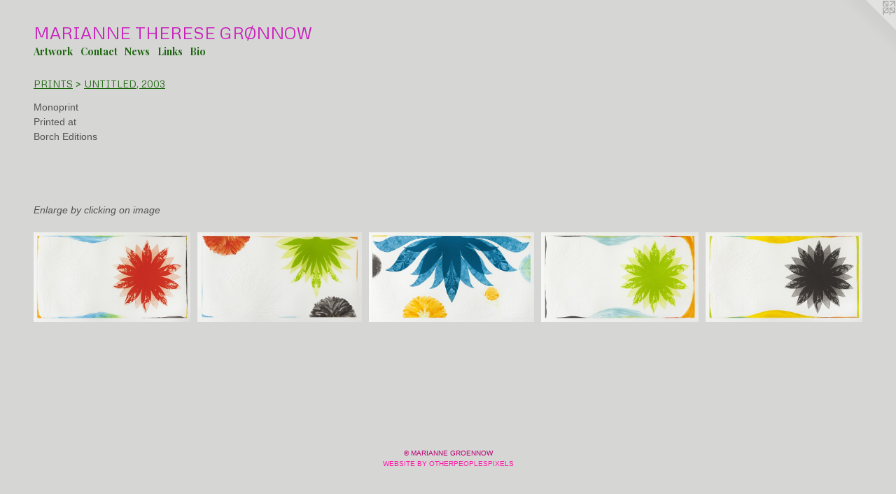

--- FILE ---
content_type: text/html;charset=utf-8
request_url: https://mariannegroennow.com/section/378546-UNTITLED%2C%202003.html
body_size: 5626
content:
<!doctype html><html class="no-js has-flex-styles p-section mobile-title-align--center l-flowing has-mobile-menu-icon--left mobile-menu-align--center has-text-before-previews p-gallery "><head><meta charset="utf-8" /><meta content="IE=edge" http-equiv="X-UA-Compatible" /><meta http-equiv="X-OPP-Site-Id" content="52840" /><meta http-equiv="X-OPP-Revision" content="2408" /><meta http-equiv="X-OPP-Locke-Environment" content="production" /><meta http-equiv="X-OPP-Locke-Release" content="v0.0.141" /><title>MARIANNE THERESE GRØNNOW</title><link rel="canonical" href="https://mariannegroennow.com/section/378546-UNTITLED%2c%202003.html" /><meta content="website" property="og:type" /><meta property="og:url" content="https://mariannegroennow.com/section/378546-UNTITLED%2c%202003.html" /><meta property="og:title" content="UNTITLED, 2003" /><meta content="width=device-width, initial-scale=1" name="viewport" /><link type="text/css" rel="stylesheet" href="//cdnjs.cloudflare.com/ajax/libs/normalize/3.0.2/normalize.min.css" /><link type="text/css" rel="stylesheet" media="only all" href="//maxcdn.bootstrapcdn.com/font-awesome/4.3.0/css/font-awesome.min.css" /><link type="text/css" rel="stylesheet" media="not all and (min-device-width: 600px) and (min-device-height: 600px)" href="/release/locke/production/v0.0.141/css/small.css" /><link type="text/css" rel="stylesheet" media="only all and (min-device-width: 600px) and (min-device-height: 600px)" href="/release/locke/production/v0.0.141/css/large-flowing.css" /><link type="text/css" rel="stylesheet" media="not all and (min-device-width: 600px) and (min-device-height: 600px)" href="/r17640899990000002408/css/small-site.css" /><link type="text/css" rel="stylesheet" media="only all and (min-device-width: 600px) and (min-device-height: 600px)" href="/r17640899990000002408/css/large-site.css" /><link type="text/css" rel="stylesheet" media="only all and (min-device-width: 600px) and (min-device-height: 600px)" href="//fonts.googleapis.com/css?family=Metrophobic:400" /><link type="text/css" rel="stylesheet" media="only all and (min-device-width: 600px) and (min-device-height: 600px)" href="//fonts.googleapis.com/css?family=Playfair+Display:700" /><link type="text/css" rel="stylesheet" media="not all and (min-device-width: 600px) and (min-device-height: 600px)" href="//fonts.googleapis.com/css?family=Playfair+Display:700&amp;text=MENUHomeArtwkCnacsLiB" /><link type="text/css" rel="stylesheet" media="not all and (min-device-width: 600px) and (min-device-height: 600px)" href="//fonts.googleapis.com/css?family=Metrophobic:400&amp;text=MARINE%20THSG%C3%98OW" /><script>window.OPP = window.OPP || {};
OPP.modernMQ = 'only all';
OPP.smallMQ = 'not all and (min-device-width: 600px) and (min-device-height: 600px)';
OPP.largeMQ = 'only all and (min-device-width: 600px) and (min-device-height: 600px)';
OPP.downURI = '/x/8/4/0/52840/.down';
OPP.gracePeriodURI = '/x/8/4/0/52840/.grace_period';
OPP.imgL = function (img) {
  !window.lazySizes && img.onerror();
};
OPP.imgE = function (img) {
  img.onerror = img.onload = null;
  img.src = img.getAttribute('data-src');
  //img.srcset = img.getAttribute('data-srcset');
};</script><script src="/release/locke/production/v0.0.141/js/modernizr.js"></script><script src="/release/locke/production/v0.0.141/js/masonry.js"></script><script src="/release/locke/production/v0.0.141/js/respimage.js"></script><script src="/release/locke/production/v0.0.141/js/ls.aspectratio.js"></script><script src="/release/locke/production/v0.0.141/js/lazysizes.js"></script><script src="/release/locke/production/v0.0.141/js/large.js"></script><script>if (!Modernizr.mq('only all')) { document.write('<link type="text/css" rel="stylesheet" href="/release/locke/production/v0.0.141/css/minimal.css">') }</script><meta name="google-site-verification" content="6SuuFX-cM6pccaM4w7s3o0mF-eWhNxDbxRqfMpEAzac" /><style>.flex-spacer {
  width: 213.06885px;
  -webkit-box-flex: 15.980164;
  -ms-flex-positive: 15.980164;
  flex-grow: 15.980164;
}

#preview-0 {
  width: 208.62296px;
  -webkit-box-flex: 15.646721;
  -ms-flex-positive: 15.646721;
  flex-grow: 15.646721;
}

#preview-1, #preview-2 {
  width: 219.14754px;
  -webkit-box-flex: 16.436066;
  -ms-flex-positive: 16.436066;
  flex-grow: 16.436066;
}

#preview-3 {
  width: 209.70493px;
  -webkit-box-flex: 15.727869;
  -ms-flex-positive: 15.727869;
  flex-grow: 15.727869;
}

#preview-4 {
  width: 208.72131px;
  -webkit-box-flex: 15.6540985;
  -ms-flex-positive: 15.6540985;
  flex-grow: 15.6540985;
}

#preview-0 {
  max-width: 2121px;
}

#preview-1, #preview-2 {
  max-width: 2228px;
}

#preview-3 {
  max-width: 2132px;
}

#preview-4 {
  max-width: 2122px;
}

.preview-placeholder, .preview-image {
  font-size: 13.333333px;
}

@media (min-width: 1296px) {

  
  
  .flex-spacer {
    min-width: 213.06885px;
    width: 15.980164%;
  }
  
  #preview-0 {
    min-width: 208.62296px;
    width: 15.646721%;
  }
  
  #preview-1, #preview-2 {
    min-width: 219.14754px;
    width: 16.436066%;
  }
  
  #preview-3 {
    min-width: 209.70493px;
    width: 15.727869%;
  }
  
  #preview-4 {
    min-width: 208.72131px;
    width: 15.6540985%;
  }
  
  
  


}

@media (min-width: 4800px) {

  .preview-placeholder, .preview-image {
    font-size: 48.373333px;
  }

}</style></head><body><a class=" logo hidden--small" href="http://otherpeoplespixels.com/ref/mariannegroennow.com" title="Website by OtherPeoplesPixels" target="_blank"></a><header id="header"><a class=" site-title" href="/home.html"><span class=" site-title-text u-break-word">MARIANNE THERESE GRØNNOW</span><div class=" site-title-media"></div></a><a id="mobile-menu-icon" class="mobile-menu-icon hidden--no-js hidden--large"><svg viewBox="0 0 21 17" width="21" height="17" fill="currentColor"><rect x="0" y="0" width="21" height="3" rx="0"></rect><rect x="0" y="7" width="21" height="3" rx="0"></rect><rect x="0" y="14" width="21" height="3" rx="0"></rect></svg></a></header><nav class=" hidden--large"><ul class=" site-nav"><li class="nav-item nav-home "><a class="nav-link " href="/home.html">Home</a></li><li class="nav-item expanded nav-museum "><a class="nav-link " href="/section/377393.html">Artwork</a><ul><li class="nav-item expanded nav-museum "><a class="nav-link " href="/section/377723-PAINTINGS%202021-2024.html">PAINTINGS 2021-2024</a><ul><li class="nav-gallery nav-item "><a class="nav-link " href="/section/518481-PAINTINGS%202021-2024.html">Paintings 2021-2022</a></li><li class="nav-gallery nav-item "><a class="nav-link " href="/section/463494-DES%20CLOCHES%2c%202017.html">DES CLOCHES, 2017</a></li><li class="nav-gallery nav-item "><a class="nav-link " href="/section/377924-LIGHT%2e%20DUSK%2e%20DARKNESS%2e%202012.html">LIGHT. DUSK. DARKNESS. 2012</a></li><li class="nav-gallery nav-item "><a class="nav-link " href="/section/378001-WHEN%20IT%20FALLS%2c%202007-2009.html">WHEN IT FALLS, 2007-2009</a></li><li class="nav-gallery nav-item "><a class="nav-link " href="/section/378009-LIFE%20IN%20THE%20VALLEY%20WAS%20-%20WHY%20NOT%20SAY%20IT%3f%20-%20BEAUTIFUL%2c%202001.html">LIFE IN THE VALLEY WAS - WHY NOT SAY IT? - BEAUTIFUL, 2001</a></li><li class="nav-gallery nav-item "><a class="nav-link " href="/section/378010-WONDERWORLD%2c%201999.html">WONDERWORLD, 1999</a></li><li class="nav-gallery nav-item "><a class="nav-link " href="/section/378011-ENTROPIA%27S%20HEARTLAND%20%28Universal%20Gothic%29%2c%201998.html">ENTROPIA'S HEARTLAND (Universal Gothic), 1998</a></li></ul></li><li class="nav-item expanded nav-museum "><a class="nav-link " href="/section/377722-INSTALLATION.html">INSTALLATION</a><ul><li class="nav-gallery nav-item "><a class="nav-link " href="/section/518480-WAVE%2c%202021.html">WAVE, 2021</a></li><li class="nav-gallery nav-item "><a class="nav-link " href="/section/517228-LABORATORIO%20ETERNO%202020.html">Laboratorio Eterno</a></li><li class="nav-gallery nav-item "><a class="nav-link " href="/section/463535-LABORATORIO%20ETERNO%202016-2018.html">LABORATORIO ETERNO 2016-2018</a></li><li class="nav-gallery nav-item "><a class="nav-link " href="/section/443738-WONDER%20WORLD%2c%202014-2016.html">WONDER WORLD, 2014-2016</a></li><li class="nav-gallery nav-item "><a class="nav-link " href="/section/377728-UND%2c%20UND%20IN%20DER%20FERNE%2c%202011.html">UND, UND IN DER FERNE, 2011</a></li><li class="nav-gallery nav-item "><a class="nav-link " href="/section/377729-L%27AUBE%2c%202010.html">L'AUBE, 2010</a></li><li class="nav-gallery nav-item "><a class="nav-link " href="/section/377923-BROKEN%20PALACE%2c%202008Conference%20room.html">BROKEN PALACE, 2008
Conference room</a></li><li class="nav-gallery nav-item "><a class="nav-link " href="/section/377730-THE%20FAN%2c%202008.html">THE FAN, 2008</a></li><li class="nav-gallery nav-item "><a class="nav-link " href="/section/377732-NIGHTFALL%2c%202007.html">NIGHTFALL, 2007</a></li><li class="nav-gallery nav-item "><a class="nav-link " href="/section/377733-THE%20VALLEY%2c%202006.html">THE VALLEY, 2006</a></li><li class="nav-gallery nav-item "><a class="nav-link " href="/section/378006-NIGHTFALL%20I%2c%202005.html">NIGHTFALL I, 2005</a></li><li class="nav-gallery nav-item "><a class="nav-link " href="/section/378007-DEEP%20FOREST%2e%20ECSTATIC%20PONDERINGS%2c%202004.html">DEEP FOREST. ECSTATIC PONDERINGS, 2004</a></li></ul></li><li class="nav-item expanded nav-museum "><a class="nav-link " href="/section/377726-ON%20PAPER.html">ON PAPER</a><ul><li class="nav-gallery nav-item "><a class="nav-link " href="/section/377925-WHEN%20IT%20FALLS%2c%202007.html">WHEN IT FALLS, 2007</a></li><li class="nav-gallery nav-item "><a class="nav-link " href="/section/378016-NEW%20WORLD%20OBSERVER%2c%202005-2007.html">NEW WORLD OBSERVER, 2005-2007</a></li><li class="nav-gallery nav-item "><a class="nav-link " href="/artwork/3324729-Dawn%2c%202006.html">DAWN, 2006</a></li><li class="nav-gallery nav-item "><a class="nav-link " href="/section/3777260000000.html">MORE ON PAPER</a></li></ul></li><li class="nav-item expanded nav-museum "><a class="nav-link " href="/section/378017-PRINTS.html">PRINTS</a><ul><li class="nav-gallery nav-item expanded "><a class="nav-link " href="/section/518647-BUTTERFLIES%20ALMOST%20EXTINCT.html">Butterflies almost extinct</a></li><li class="nav-gallery nav-item expanded "><a class="nav-link " href="/section/377926-FLORA%20DANICA%3a%20Geranium%20in%20a%20Landscape%2c%202013.html">FLORA DANICA: Geranium in a Landscape, 2013</a></li><li class="nav-gallery nav-item expanded "><a class="nav-link " href="/section/378088-WHEN%20IT%20FALLS%20.html">WHEN IT FALLS </a></li><li class="nav-gallery nav-item expanded "><a class="selected nav-link " href="/section/378546-UNTITLED%2c%202003.html">UNTITLED, 2003</a></li></ul></li><li class="nav-item expanded nav-museum "><a class="nav-link " href="/section/377724-COMMISSIONS.html">COMMISSIONS</a><ul><li class="nav-gallery nav-item "><a class="nav-link " href="/section/463516-GLASS%20ELEVATOR%20FOR%20THE%20COURT%20OF%20AARHUS%2eCollaboration%20with%20H%2bArchitects.html">GLASS ELEVATOR FOR THE COURT OF AARHUS.
Collaboration with H+Architects</a></li><li class="nav-gallery nav-item "><a class="nav-link " href="/section/377930-LIFE%2c%20University%20of%20Copenhagen%2c%202010In%20collaboration%20wirh%20R%c3%b8rb%c3%a6k%26M%c3%b8ller%20Architects.html">LIFE, University of Copenhagen, 2010
In collaboration wirh Rørbæk&amp;Møller Architects</a></li><li class="nav-gallery nav-item "><a class="nav-link " href="/section/378004-Sampension%20Tuborg%20Syd%2c%202006%20.html">Sampension Tuborg Syd, 2006 </a></li><li class="nav-gallery nav-item "><a class="nav-link " href="/section/377927-Roskilde%20University%2c%202005.html">Roskilde University, 2005</a></li></ul></li><li class="nav-item expanded nav-museum "><a class="nav-link " href="/section/377933-STAGE.html">STAGE</a><ul><li class="nav-gallery nav-item "><a class="nav-link " href="/section/533889-Havets%20Hvisken%2fWhisper%20of%20the%20Sea%202024.html">Havets Hvisken/Whisper of the Sea 2024</a></li><li class="nav-gallery nav-item "><a class="nav-link " href="/section/500584-TIDE%20OF%20DARKNESS%2c%202020.html">TIDE OF DARKNESS, 2020</a></li><li class="nav-gallery nav-item "><a class="nav-link " href="/section/500585-SECA%2fDROUGHT%2c%202018.html">SECA/DROUGHT, 2018</a></li><li class="nav-gallery nav-item "><a class="nav-link " href="/section/463531-SIKU%20AAPPOQ%20%2f%20ISEN%20SMELTER%202016.html">SIKU AAPPOQ / ISEN SMELTER 2016</a></li><li class="nav-gallery nav-item "><a class="nav-link " href="/section/377929-Footprint%2c%202012%20Copenhagen%20DK%2f2016%20Auroville%20India.html">Footprint, 2012 Copenhagen DK/2016 Auroville India</a></li></ul></li><li class="nav-gallery nav-item expanded "><a class="nav-link " href="/section/378003-BOOKS%20AND%20CATALOGUES.html">BOOKS AND CATALOGUES</a></li><li class="nav-gallery nav-item expanded "><a class="nav-link " href="/artwork/3331500.html">Archive</a></li></ul></li><li class="nav-item nav-contact "><a class="nav-link " href="/contact.html">Contact</a></li><li class="nav-news nav-item "><a class="nav-link " href="/news.html">News</a></li><li class="nav-links nav-item "><a class="nav-link " href="/links.html">Links</a></li><li class="nav-pdf nav-item "><a target="_blank" class="nav-link " href="//img-cache.oppcdn.com/fixed/52840/mariannegroennow.com-1520331563.pdf">Bio</a></li></ul></nav><div class=" content"><nav class=" hidden--small" id="nav"><header><a class=" site-title" href="/home.html"><span class=" site-title-text u-break-word">MARIANNE THERESE GRØNNOW</span><div class=" site-title-media"></div></a></header><ul class=" site-nav"><li class="nav-item nav-home "><a class="nav-link " href="/home.html">Home</a></li><li class="nav-item expanded nav-museum "><a class="nav-link " href="/section/377393.html">Artwork</a><ul><li class="nav-item expanded nav-museum "><a class="nav-link " href="/section/377723-PAINTINGS%202021-2024.html">PAINTINGS 2021-2024</a><ul><li class="nav-gallery nav-item "><a class="nav-link " href="/section/518481-PAINTINGS%202021-2024.html">Paintings 2021-2022</a></li><li class="nav-gallery nav-item "><a class="nav-link " href="/section/463494-DES%20CLOCHES%2c%202017.html">DES CLOCHES, 2017</a></li><li class="nav-gallery nav-item "><a class="nav-link " href="/section/377924-LIGHT%2e%20DUSK%2e%20DARKNESS%2e%202012.html">LIGHT. DUSK. DARKNESS. 2012</a></li><li class="nav-gallery nav-item "><a class="nav-link " href="/section/378001-WHEN%20IT%20FALLS%2c%202007-2009.html">WHEN IT FALLS, 2007-2009</a></li><li class="nav-gallery nav-item "><a class="nav-link " href="/section/378009-LIFE%20IN%20THE%20VALLEY%20WAS%20-%20WHY%20NOT%20SAY%20IT%3f%20-%20BEAUTIFUL%2c%202001.html">LIFE IN THE VALLEY WAS - WHY NOT SAY IT? - BEAUTIFUL, 2001</a></li><li class="nav-gallery nav-item "><a class="nav-link " href="/section/378010-WONDERWORLD%2c%201999.html">WONDERWORLD, 1999</a></li><li class="nav-gallery nav-item "><a class="nav-link " href="/section/378011-ENTROPIA%27S%20HEARTLAND%20%28Universal%20Gothic%29%2c%201998.html">ENTROPIA'S HEARTLAND (Universal Gothic), 1998</a></li></ul></li><li class="nav-item expanded nav-museum "><a class="nav-link " href="/section/377722-INSTALLATION.html">INSTALLATION</a><ul><li class="nav-gallery nav-item "><a class="nav-link " href="/section/518480-WAVE%2c%202021.html">WAVE, 2021</a></li><li class="nav-gallery nav-item "><a class="nav-link " href="/section/517228-LABORATORIO%20ETERNO%202020.html">Laboratorio Eterno</a></li><li class="nav-gallery nav-item "><a class="nav-link " href="/section/463535-LABORATORIO%20ETERNO%202016-2018.html">LABORATORIO ETERNO 2016-2018</a></li><li class="nav-gallery nav-item "><a class="nav-link " href="/section/443738-WONDER%20WORLD%2c%202014-2016.html">WONDER WORLD, 2014-2016</a></li><li class="nav-gallery nav-item "><a class="nav-link " href="/section/377728-UND%2c%20UND%20IN%20DER%20FERNE%2c%202011.html">UND, UND IN DER FERNE, 2011</a></li><li class="nav-gallery nav-item "><a class="nav-link " href="/section/377729-L%27AUBE%2c%202010.html">L'AUBE, 2010</a></li><li class="nav-gallery nav-item "><a class="nav-link " href="/section/377923-BROKEN%20PALACE%2c%202008Conference%20room.html">BROKEN PALACE, 2008
Conference room</a></li><li class="nav-gallery nav-item "><a class="nav-link " href="/section/377730-THE%20FAN%2c%202008.html">THE FAN, 2008</a></li><li class="nav-gallery nav-item "><a class="nav-link " href="/section/377732-NIGHTFALL%2c%202007.html">NIGHTFALL, 2007</a></li><li class="nav-gallery nav-item "><a class="nav-link " href="/section/377733-THE%20VALLEY%2c%202006.html">THE VALLEY, 2006</a></li><li class="nav-gallery nav-item "><a class="nav-link " href="/section/378006-NIGHTFALL%20I%2c%202005.html">NIGHTFALL I, 2005</a></li><li class="nav-gallery nav-item "><a class="nav-link " href="/section/378007-DEEP%20FOREST%2e%20ECSTATIC%20PONDERINGS%2c%202004.html">DEEP FOREST. ECSTATIC PONDERINGS, 2004</a></li></ul></li><li class="nav-item expanded nav-museum "><a class="nav-link " href="/section/377726-ON%20PAPER.html">ON PAPER</a><ul><li class="nav-gallery nav-item "><a class="nav-link " href="/section/377925-WHEN%20IT%20FALLS%2c%202007.html">WHEN IT FALLS, 2007</a></li><li class="nav-gallery nav-item "><a class="nav-link " href="/section/378016-NEW%20WORLD%20OBSERVER%2c%202005-2007.html">NEW WORLD OBSERVER, 2005-2007</a></li><li class="nav-gallery nav-item "><a class="nav-link " href="/artwork/3324729-Dawn%2c%202006.html">DAWN, 2006</a></li><li class="nav-gallery nav-item "><a class="nav-link " href="/section/3777260000000.html">MORE ON PAPER</a></li></ul></li><li class="nav-item expanded nav-museum "><a class="nav-link " href="/section/378017-PRINTS.html">PRINTS</a><ul><li class="nav-gallery nav-item expanded "><a class="nav-link " href="/section/518647-BUTTERFLIES%20ALMOST%20EXTINCT.html">Butterflies almost extinct</a></li><li class="nav-gallery nav-item expanded "><a class="nav-link " href="/section/377926-FLORA%20DANICA%3a%20Geranium%20in%20a%20Landscape%2c%202013.html">FLORA DANICA: Geranium in a Landscape, 2013</a></li><li class="nav-gallery nav-item expanded "><a class="nav-link " href="/section/378088-WHEN%20IT%20FALLS%20.html">WHEN IT FALLS </a></li><li class="nav-gallery nav-item expanded "><a class="selected nav-link " href="/section/378546-UNTITLED%2c%202003.html">UNTITLED, 2003</a></li></ul></li><li class="nav-item expanded nav-museum "><a class="nav-link " href="/section/377724-COMMISSIONS.html">COMMISSIONS</a><ul><li class="nav-gallery nav-item "><a class="nav-link " href="/section/463516-GLASS%20ELEVATOR%20FOR%20THE%20COURT%20OF%20AARHUS%2eCollaboration%20with%20H%2bArchitects.html">GLASS ELEVATOR FOR THE COURT OF AARHUS.
Collaboration with H+Architects</a></li><li class="nav-gallery nav-item "><a class="nav-link " href="/section/377930-LIFE%2c%20University%20of%20Copenhagen%2c%202010In%20collaboration%20wirh%20R%c3%b8rb%c3%a6k%26M%c3%b8ller%20Architects.html">LIFE, University of Copenhagen, 2010
In collaboration wirh Rørbæk&amp;Møller Architects</a></li><li class="nav-gallery nav-item "><a class="nav-link " href="/section/378004-Sampension%20Tuborg%20Syd%2c%202006%20.html">Sampension Tuborg Syd, 2006 </a></li><li class="nav-gallery nav-item "><a class="nav-link " href="/section/377927-Roskilde%20University%2c%202005.html">Roskilde University, 2005</a></li></ul></li><li class="nav-item expanded nav-museum "><a class="nav-link " href="/section/377933-STAGE.html">STAGE</a><ul><li class="nav-gallery nav-item "><a class="nav-link " href="/section/533889-Havets%20Hvisken%2fWhisper%20of%20the%20Sea%202024.html">Havets Hvisken/Whisper of the Sea 2024</a></li><li class="nav-gallery nav-item "><a class="nav-link " href="/section/500584-TIDE%20OF%20DARKNESS%2c%202020.html">TIDE OF DARKNESS, 2020</a></li><li class="nav-gallery nav-item "><a class="nav-link " href="/section/500585-SECA%2fDROUGHT%2c%202018.html">SECA/DROUGHT, 2018</a></li><li class="nav-gallery nav-item "><a class="nav-link " href="/section/463531-SIKU%20AAPPOQ%20%2f%20ISEN%20SMELTER%202016.html">SIKU AAPPOQ / ISEN SMELTER 2016</a></li><li class="nav-gallery nav-item "><a class="nav-link " href="/section/377929-Footprint%2c%202012%20Copenhagen%20DK%2f2016%20Auroville%20India.html">Footprint, 2012 Copenhagen DK/2016 Auroville India</a></li></ul></li><li class="nav-gallery nav-item expanded "><a class="nav-link " href="/section/378003-BOOKS%20AND%20CATALOGUES.html">BOOKS AND CATALOGUES</a></li><li class="nav-gallery nav-item expanded "><a class="nav-link " href="/artwork/3331500.html">Archive</a></li></ul></li><li class="nav-item nav-contact "><a class="nav-link " href="/contact.html">Contact</a></li><li class="nav-news nav-item "><a class="nav-link " href="/news.html">News</a></li><li class="nav-links nav-item "><a class="nav-link " href="/links.html">Links</a></li><li class="nav-pdf nav-item "><a target="_blank" class="nav-link " href="//img-cache.oppcdn.com/fixed/52840/mariannegroennow.com-1520331563.pdf">Bio</a></li></ul><footer><div class=" copyright">© MARIANNE GROENNOW</div><div class=" credit"><a href="http://otherpeoplespixels.com/ref/mariannegroennow.com" target="_blank">Website by OtherPeoplesPixels</a></div></footer></nav><main id="main"><div class=" page"><script src="/release/locke/production/v0.0.141/js/gallery.js"></script><h1 class="section-title title"><a class=" title-segment hidden--small" href="/section/378017-PRINTS.html">PRINTS</a><span class=" title-sep hidden--small"> &gt; </span><span class=" title-segment">UNTITLED, 2003</span></h1><div class="description wordy t-multi-column description-0 u-columns-1 u-break-word border-color "><p>Monoprint <br clear="none" />Printed at <br clear="none" />Borch Editions <br clear="none" /> <br clear="none" /> <br clear="none" /> <br clear="none" /> <br clear="none" /><i>Enlarge by clicking on image</i></p></div><div class=" previews"><div id="preview-0" class="preview image asset media-and-info"><a class=" media" title="UNTITLED" href="/artwork/3330364-UNTITLED.html"><div class=" preview-image"><img onerror="OPP.imgE(this);" alt="niels borch print af marianne grønnow" data-srcset="//img-cache.oppcdn.com/img/v1.0/s:52840/t:QkxBTksrVEVYVCtIRVJF/p:12/g:tl/o:2.5/a:50/q:90/2520x1220-9H5rw47p_K5AtmtL.jpg/2121x1220/99d12d07bae8d0f1cb7ba6712a1ce099.jpg 2121w,
//img-cache.oppcdn.com/img/v1.0/s:52840/t:QkxBTksrVEVYVCtIRVJF/p:12/g:tl/o:2.5/a:50/q:90/1640x830-9H5rw47p_K5AtmtL.jpg/1443x830/cee3b0b17c8bea35d23c4e029d61b355.jpg 1443w,
//img-cache.oppcdn.com/img/v1.0/s:52840/t:QkxBTksrVEVYVCtIRVJF/p:12/g:tl/o:2.5/a:50/q:90/1400x720-9H5rw47p_K5AtmtL.jpg/1252x720/d994b2d866fdea60b0a928fe775e2a38.jpg 1252w,
//img-cache.oppcdn.com/img/v1.0/s:52840/t:QkxBTksrVEVYVCtIRVJF/p:12/g:tl/o:2.5/a:50/q:90/1240x588-9H5rw47p_K5AtmtL.jpg/1022x588/1cf467cdddfa877915a9b3cb7089f9a8.jpg 1022w,
//img-cache.oppcdn.com/img/v1.0/s:52840/t:QkxBTksrVEVYVCtIRVJF/p:12/g:tl/o:2.5/a:50/q:90/984x588-9H5rw47p_K5AtmtL.jpg/984x565/e1101dfd89404a773238f57c03e8e602.jpg 984w,
//img-cache.oppcdn.com/fixed/52840/assets/9H5rw47p_K5AtmtL.jpg 640w" src="data:image/svg+xml;charset=UTF-8,%3Csvg%20xmlns%3D%27http%3A%2F%2Fwww.w3.org%2F2000%2Fsvg%27%20viewbox%3D%270%200%202121%201220%27%20width%3D%272121px%27%20height%3D%271220px%27%3E%3C%2Fsvg%3E" onload="OPP.imgL(this);" data-sizes="auto" class="u-img lazyload hidden--no-js " data-src="//img-cache.oppcdn.com/fixed/52840/assets/9H5rw47p_K5AtmtL.jpg" data-aspectratio="2121/1220" /><noscript><img class="u-img " alt="niels borch print af marianne grønnow" src="//img-cache.oppcdn.com/fixed/52840/assets/9H5rw47p_K5AtmtL.jpg" /></noscript></div></a><div class=" info border-color"><div class=" wall-text border-color"><div class=" wt-item wt-title"><a href="/artwork/3330364-UNTITLED.html">UNTITLED</a></div><div class=" wt-item wt-media">monoprint</div></div></div></div><div id="preview-1" class="preview image asset media-and-info"><a class=" media" title="UNTITLED" href="/artwork/3330359-UNTITLED.html"><div class=" preview-image"><img onerror="OPP.imgE(this);" alt="niels borch print af marianne grønnow" data-srcset="//img-cache.oppcdn.com/img/v1.0/s:52840/t:QkxBTksrVEVYVCtIRVJF/p:12/g:tl/o:2.5/a:50/q:90/2520x1220-9WxzX0SH94eZz8Um.jpg/2228x1220/2b28846a0b76de570a00a9a77f871907.jpg 2228w,
//img-cache.oppcdn.com/img/v1.0/s:52840/t:QkxBTksrVEVYVCtIRVJF/p:12/g:tl/o:2.5/a:50/q:90/1640x830-9WxzX0SH94eZz8Um.jpg/1516x830/a3c354555e4ffe8d79e004d0da8bed64.jpg 1516w,
//img-cache.oppcdn.com/img/v1.0/s:52840/t:QkxBTksrVEVYVCtIRVJF/p:12/g:tl/o:2.5/a:50/q:90/1400x720-9WxzX0SH94eZz8Um.jpg/1315x720/c25549a392321921c245eb9d9293ccc1.jpg 1315w,
//img-cache.oppcdn.com/img/v1.0/s:52840/t:QkxBTksrVEVYVCtIRVJF/p:12/g:tl/o:2.5/a:50/q:90/1240x588-9WxzX0SH94eZz8Um.jpg/1074x588/5c367cb09ea3246d900b89b2b65a9265.jpg 1074w,
//img-cache.oppcdn.com/img/v1.0/s:52840/t:QkxBTksrVEVYVCtIRVJF/p:12/g:tl/o:2.5/a:50/q:90/984x588-9WxzX0SH94eZz8Um.jpg/984x538/a0c2fd722e2dc1bf478fc1a2acabc346.jpg 984w,
//img-cache.oppcdn.com/fixed/52840/assets/9WxzX0SH94eZz8Um.jpg 640w" src="data:image/svg+xml;charset=UTF-8,%3Csvg%20xmlns%3D%27http%3A%2F%2Fwww.w3.org%2F2000%2Fsvg%27%20viewbox%3D%270%200%202228%201220%27%20width%3D%272228px%27%20height%3D%271220px%27%3E%3C%2Fsvg%3E" onload="OPP.imgL(this);" data-sizes="auto" class="u-img lazyload hidden--no-js " data-src="//img-cache.oppcdn.com/fixed/52840/assets/9WxzX0SH94eZz8Um.jpg" data-aspectratio="2228/1220" /><noscript><img class="u-img " alt="niels borch print af marianne grønnow" src="//img-cache.oppcdn.com/fixed/52840/assets/9WxzX0SH94eZz8Um.jpg" /></noscript></div></a><div class=" info border-color"><div class=" wall-text border-color"><div class=" wt-item wt-title"><a href="/artwork/3330359-UNTITLED.html">UNTITLED</a></div><div class=" wt-item wt-media">Monoprint</div></div></div></div><div id="preview-2" class="preview image asset media-and-info"><a class=" media" title="UNTITLED" href="/artwork/3330371-UNTITLED.html"><div class=" preview-image"><img onerror="OPP.imgE(this);" alt="niels borch print af marianne grønnow" data-srcset="//img-cache.oppcdn.com/img/v1.0/s:52840/t:QkxBTksrVEVYVCtIRVJF/p:12/g:tl/o:2.5/a:50/q:90/2520x1220-IDSysvF4fafPiM26.jpg/2228x1220/4542b1461bc07e907f5e3c462a7ee2f1.jpg 2228w,
//img-cache.oppcdn.com/img/v1.0/s:52840/t:QkxBTksrVEVYVCtIRVJF/p:12/g:tl/o:2.5/a:50/q:90/1640x830-IDSysvF4fafPiM26.jpg/1516x830/103e7b1e52dc67cd3b512c769f253c4d.jpg 1516w,
//img-cache.oppcdn.com/img/v1.0/s:52840/t:QkxBTksrVEVYVCtIRVJF/p:12/g:tl/o:2.5/a:50/q:90/1400x720-IDSysvF4fafPiM26.jpg/1315x720/0cd256883d61c8feb79848a83b6c3b31.jpg 1315w,
//img-cache.oppcdn.com/img/v1.0/s:52840/t:QkxBTksrVEVYVCtIRVJF/p:12/g:tl/o:2.5/a:50/q:90/1240x588-IDSysvF4fafPiM26.jpg/1074x588/823890e9884a8d35fde4bf875c3e904c.jpg 1074w,
//img-cache.oppcdn.com/img/v1.0/s:52840/t:QkxBTksrVEVYVCtIRVJF/p:12/g:tl/o:2.5/a:50/q:90/984x588-IDSysvF4fafPiM26.jpg/984x538/66a2a481caa12eab2d1296af38dd3f4d.jpg 984w,
//img-cache.oppcdn.com/fixed/52840/assets/IDSysvF4fafPiM26.jpg 640w" src="data:image/svg+xml;charset=UTF-8,%3Csvg%20xmlns%3D%27http%3A%2F%2Fwww.w3.org%2F2000%2Fsvg%27%20viewbox%3D%270%200%202228%201220%27%20width%3D%272228px%27%20height%3D%271220px%27%3E%3C%2Fsvg%3E" onload="OPP.imgL(this);" data-sizes="auto" class="u-img lazyload hidden--no-js " data-src="//img-cache.oppcdn.com/fixed/52840/assets/IDSysvF4fafPiM26.jpg" data-aspectratio="2228/1220" /><noscript><img class="u-img " alt="niels borch print af marianne grønnow" src="//img-cache.oppcdn.com/fixed/52840/assets/IDSysvF4fafPiM26.jpg" /></noscript></div></a><div class=" info border-color"><div class=" wall-text border-color"><div class=" wt-item wt-title"><a href="/artwork/3330371-UNTITLED.html">UNTITLED</a></div><div class=" wt-item wt-media">Monoprint</div></div></div></div><div id="preview-3" class="preview image asset media-and-info"><a class=" media" title="UNTITLED" href="/artwork/3330368-UNTITLED.html"><div class=" preview-image"><img onerror="OPP.imgE(this);" alt="niels borch print af marianne grønnow" data-srcset="//img-cache.oppcdn.com/img/v1.0/s:52840/t:QkxBTksrVEVYVCtIRVJF/p:12/g:tl/o:2.5/a:50/q:90/2520x1220-D4fZ_JvYZMySPKcA.jpg/2132x1220/8cee291a69270dd1d0b9b3d98438c292.jpg 2132w,
//img-cache.oppcdn.com/img/v1.0/s:52840/t:QkxBTksrVEVYVCtIRVJF/p:12/g:tl/o:2.5/a:50/q:90/1640x830-D4fZ_JvYZMySPKcA.jpg/1450x830/d52fc24a6cd059b6212e6ca672046b19.jpg 1450w,
//img-cache.oppcdn.com/img/v1.0/s:52840/t:QkxBTksrVEVYVCtIRVJF/p:12/g:tl/o:2.5/a:50/q:90/1400x720-D4fZ_JvYZMySPKcA.jpg/1258x720/3eb28433e558244cfc3ab71d36f7545b.jpg 1258w,
//img-cache.oppcdn.com/img/v1.0/s:52840/t:QkxBTksrVEVYVCtIRVJF/p:12/g:tl/o:2.5/a:50/q:90/1240x588-D4fZ_JvYZMySPKcA.jpg/1027x588/ef984bc9b5d84c4251e603352db8eda4.jpg 1027w,
//img-cache.oppcdn.com/img/v1.0/s:52840/t:QkxBTksrVEVYVCtIRVJF/p:12/g:tl/o:2.5/a:50/q:90/984x588-D4fZ_JvYZMySPKcA.jpg/984x562/e7e341d199157d8ad33517e8b551ff2e.jpg 984w,
//img-cache.oppcdn.com/fixed/52840/assets/D4fZ_JvYZMySPKcA.jpg 640w" src="data:image/svg+xml;charset=UTF-8,%3Csvg%20xmlns%3D%27http%3A%2F%2Fwww.w3.org%2F2000%2Fsvg%27%20viewbox%3D%270%200%202132%201220%27%20width%3D%272132px%27%20height%3D%271220px%27%3E%3C%2Fsvg%3E" onload="OPP.imgL(this);" data-sizes="auto" class="u-img lazyload hidden--no-js " data-src="//img-cache.oppcdn.com/fixed/52840/assets/D4fZ_JvYZMySPKcA.jpg" data-aspectratio="2132/1220" /><noscript><img class="u-img " alt="niels borch print af marianne grønnow" src="//img-cache.oppcdn.com/fixed/52840/assets/D4fZ_JvYZMySPKcA.jpg" /></noscript></div></a><div class=" info border-color"><div class=" wall-text border-color"><div class=" wt-item wt-title"><a href="/artwork/3330368-UNTITLED.html">UNTITLED</a></div><div class=" wt-item wt-media">Monoprint</div></div></div></div><div id="preview-4" class="preview image asset media-and-info"><a class=" media" title="UNTITLED" href="/artwork/3330372-UNTITLED.html"><div class=" preview-image"><img onerror="OPP.imgE(this);" alt="niels borch print af marianne grønnow" data-srcset="//img-cache.oppcdn.com/img/v1.0/s:52840/t:QkxBTksrVEVYVCtIRVJF/p:12/g:tl/o:2.5/a:50/q:90/2520x1220-fMsBixH1zy1WVueR.jpg/2122x1220/253d31a583a7f73f9291cf3d03c69826.jpg 2122w,
//img-cache.oppcdn.com/img/v1.0/s:52840/t:QkxBTksrVEVYVCtIRVJF/p:12/g:tl/o:2.5/a:50/q:90/1640x830-fMsBixH1zy1WVueR.jpg/1444x830/f359a2a761d39bacdbbe95a356d57ce4.jpg 1444w,
//img-cache.oppcdn.com/img/v1.0/s:52840/t:QkxBTksrVEVYVCtIRVJF/p:12/g:tl/o:2.5/a:50/q:90/1400x720-fMsBixH1zy1WVueR.jpg/1252x720/9a40c86a73a5a33c639ea56587e32dd6.jpg 1252w,
//img-cache.oppcdn.com/img/v1.0/s:52840/t:QkxBTksrVEVYVCtIRVJF/p:12/g:tl/o:2.5/a:50/q:90/1240x588-fMsBixH1zy1WVueR.jpg/1023x588/587583d55c26f554533ee5c67fce56f5.jpg 1023w,
//img-cache.oppcdn.com/img/v1.0/s:52840/t:QkxBTksrVEVYVCtIRVJF/p:12/g:tl/o:2.5/a:50/q:90/984x588-fMsBixH1zy1WVueR.jpg/984x565/487058907834caff3e38d27f3bc5c2b2.jpg 984w,
//img-cache.oppcdn.com/fixed/52840/assets/fMsBixH1zy1WVueR.jpg 640w" src="data:image/svg+xml;charset=UTF-8,%3Csvg%20xmlns%3D%27http%3A%2F%2Fwww.w3.org%2F2000%2Fsvg%27%20viewbox%3D%270%200%202122%201220%27%20width%3D%272122px%27%20height%3D%271220px%27%3E%3C%2Fsvg%3E" onload="OPP.imgL(this);" data-sizes="auto" class="u-img lazyload hidden--no-js " data-src="//img-cache.oppcdn.com/fixed/52840/assets/fMsBixH1zy1WVueR.jpg" data-aspectratio="2122/1220" /><noscript><img class="u-img " alt="niels borch print af marianne grønnow" src="//img-cache.oppcdn.com/fixed/52840/assets/fMsBixH1zy1WVueR.jpg" /></noscript></div></a><div class=" info border-color"><div class=" wall-text border-color"><div class=" wt-item wt-title"><a href="/artwork/3330372-UNTITLED.html">UNTITLED</a></div><div class=" wt-item wt-media">Monoprint</div></div></div></div><div class="flex-spacer "></div><div class="flex-spacer "></div><div class="flex-spacer "></div><div class="flex-spacer "></div><div class="flex-spacer "></div><div class="flex-spacer "></div><div class="flex-spacer "></div><div class="flex-spacer "></div><div class="flex-spacer "></div><div class="flex-spacer "></div></div></div></main></div><footer><div class=" copyright">© MARIANNE GROENNOW</div><div class=" credit"><a href="http://otherpeoplespixels.com/ref/mariannegroennow.com" target="_blank">Website by OtherPeoplesPixels</a></div></footer><div class=" offline"></div><script src="/release/locke/production/v0.0.141/js/small.js"></script><script>var a2a_config = a2a_config || {};a2a_config.prioritize = ['facebook','twitter','linkedin','googleplus','pinterest','instagram','tumblr','share'];a2a_config.onclick = 1;(function(){  var a = document.createElement('script');  a.type = 'text/javascript'; a.async = true;  a.src = '//static.addtoany.com/menu/page.js';  document.getElementsByTagName('head')[0].appendChild(a);})();</script><script src="https://otherpeoplespixels.com/static/enable-preview.js"></script></body></html>

--- FILE ---
content_type: text/css;charset=utf-8
request_url: https://mariannegroennow.com/r17640899990000002408/css/large-site.css
body_size: 494
content:
body {
  background-color: #D6D6D5;
  font-weight: normal;
  font-style: normal;
  font-family: "Verdana", "Geneva", sans-serif;
}

body {
  color: #525252;
}

main a {
  color: #ff1aa8;
}

main a:hover {
  text-decoration: underline;
  color: #ff4dbb;
}

main a:visited {
  color: #ff4dbb;
}

.site-title, .mobile-menu-icon {
  color: #c91dbb;
}

.site-nav, .mobile-menu-link, nav:before, nav:after {
  color: #1e670f;
}

.site-nav a {
  color: #1e670f;
}

.site-nav a:hover {
  text-decoration: none;
  color: #2b9415;
}

.site-nav a:visited {
  color: #1e670f;
}

.site-nav a.selected {
  color: #2b9415;
}

.site-nav:hover a.selected {
  color: #1e670f;
}

footer {
  color: #b80072;
}

footer a {
  color: #ff1aa8;
}

footer a:hover {
  text-decoration: underline;
  color: #ff4dbb;
}

footer a:visited {
  color: #ff4dbb;
}

.title, .news-item-title, .flex-page-title {
  color: #1e670f;
}

.title a {
  color: #1e670f;
}

.title a:hover {
  text-decoration: none;
  color: #2b9415;
}

.title a:visited {
  color: #1e670f;
}

.hr, .hr-before:before, .hr-after:after, .hr-before--small:before, .hr-before--large:before, .hr-after--small:after, .hr-after--large:after {
  border-top-color: #b8b8b8;
}

.button {
  background: #ff1aa8;
  color: #D6D6D5;
}

.social-icon {
  background-color: #525252;
  color: #D6D6D5;
}

.welcome-modal {
  background-color: #FFFFFF;
}

.share-button .social-icon {
  color: #525252;
}

.site-title {
  font-family: "Metrophobic", sans-serif;
  font-style: normal;
  font-weight: 400;
}

.site-nav {
  font-family: "Playfair Display", sans-serif;
  font-style: normal;
  font-weight: 700;
}

.section-title, .parent-title, .news-item-title, .link-name, .preview-placeholder, .preview-image, .flex-page-title {
  font-family: "Metrophobic", sans-serif;
  font-style: normal;
  font-weight: 400;
}

body {
  font-size: 14px;
}

.site-title {
  font-size: 24px;
}

.site-nav {
  font-size: 14px;
}

.title, .news-item-title, .link-name, .flex-page-title {
  font-size: 14px;
}

.border-color {
  border-color: hsla(0, 0%, 32.156864%, 0.2);
}

.p-artwork .page-nav a {
  color: #525252;
}

.p-artwork .page-nav a:hover {
  text-decoration: none;
  color: #525252;
}

.p-artwork .page-nav a:visited {
  color: #525252;
}

.wordy {
  text-align: left;
}

--- FILE ---
content_type: text/css;charset=utf-8
request_url: https://mariannegroennow.com/r17640899990000002408/css/small-site.css
body_size: 373
content:
body {
  background-color: #D6D6D5;
  font-weight: normal;
  font-style: normal;
  font-family: "Verdana", "Geneva", sans-serif;
}

body {
  color: #525252;
}

main a {
  color: #ff1aa8;
}

main a:hover {
  text-decoration: underline;
  color: #ff4dbb;
}

main a:visited {
  color: #ff4dbb;
}

.site-title, .mobile-menu-icon {
  color: #c91dbb;
}

.site-nav, .mobile-menu-link, nav:before, nav:after {
  color: #1e670f;
}

.site-nav a {
  color: #1e670f;
}

.site-nav a:hover {
  text-decoration: none;
  color: #2b9415;
}

.site-nav a:visited {
  color: #1e670f;
}

.site-nav a.selected {
  color: #2b9415;
}

.site-nav:hover a.selected {
  color: #1e670f;
}

footer {
  color: #b80072;
}

footer a {
  color: #ff1aa8;
}

footer a:hover {
  text-decoration: underline;
  color: #ff4dbb;
}

footer a:visited {
  color: #ff4dbb;
}

.title, .news-item-title, .flex-page-title {
  color: #1e670f;
}

.title a {
  color: #1e670f;
}

.title a:hover {
  text-decoration: none;
  color: #2b9415;
}

.title a:visited {
  color: #1e670f;
}

.hr, .hr-before:before, .hr-after:after, .hr-before--small:before, .hr-before--large:before, .hr-after--small:after, .hr-after--large:after {
  border-top-color: #b8b8b8;
}

.button {
  background: #ff1aa8;
  color: #D6D6D5;
}

.social-icon {
  background-color: #525252;
  color: #D6D6D5;
}

.welcome-modal {
  background-color: #FFFFFF;
}

.site-title {
  font-family: "Metrophobic", sans-serif;
  font-style: normal;
  font-weight: 400;
}

nav {
  font-family: "Playfair Display", sans-serif;
  font-style: normal;
  font-weight: 700;
}

.wordy {
  text-align: left;
}

.site-title {
  font-size: 1.875rem;
}

footer .credit a {
  color: #525252;
}

--- FILE ---
content_type: text/css; charset=utf-8
request_url: https://fonts.googleapis.com/css?family=Playfair+Display:700&text=MENUHomeArtwkCnacsLiB
body_size: -371
content:
@font-face {
  font-family: 'Playfair Display';
  font-style: normal;
  font-weight: 700;
  src: url(https://fonts.gstatic.com/l/font?kit=nuFvD-vYSZviVYUb_rj3ij__anPXJzDwcbmjWBN2PKeiukDVZNLo_EWrKV_VUOusP9epKRh5yNnPVdoLfGvrzCk&skey=f3b68f0152604ed9&v=v40) format('woff2');
}


--- FILE ---
content_type: text/css; charset=utf-8
request_url: https://fonts.googleapis.com/css?family=Metrophobic:400&text=MARINE%20THSG%C3%98OW
body_size: -449
content:
@font-face {
  font-family: 'Metrophobic';
  font-style: normal;
  font-weight: 400;
  src: url(https://fonts.gstatic.com/l/font?kit=sJoA3LZUhMSAPV_u0qwiAT-M73jFPWsFF9hSknYGvpWPOBu5ITYD&skey=b2c727d4404ede06&v=v24) format('woff2');
}
